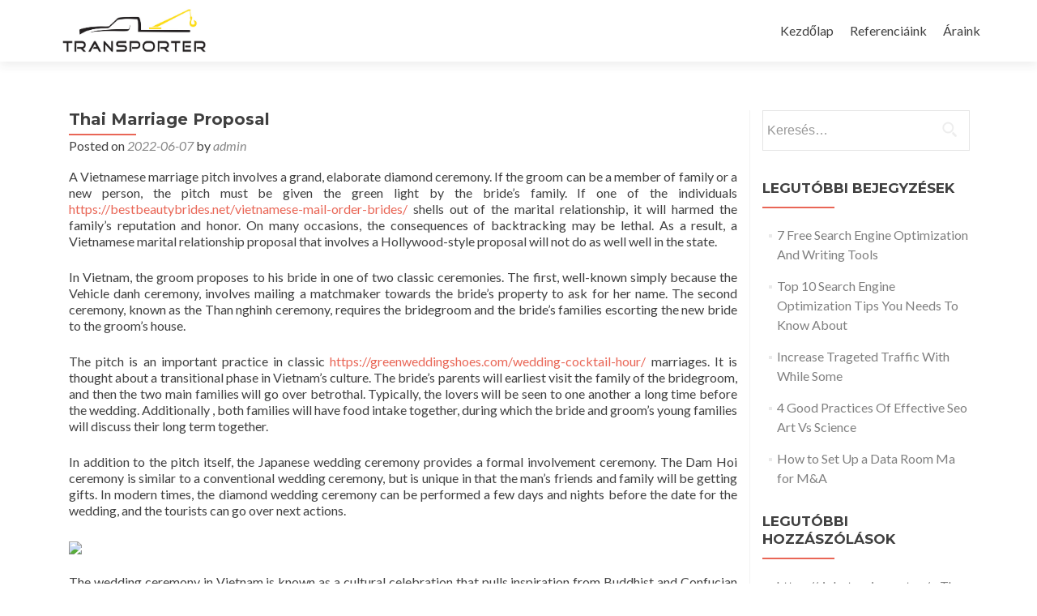

--- FILE ---
content_type: text/html; charset=UTF-8
request_url: http://transporter-hungary.hu/thai-marriage-proposal/
body_size: 70325
content:
<!DOCTYPE html>

<html lang="hu">

<head>
<meta charset="UTF-8">
<meta name="viewport" content="width=device-width, initial-scale=1">
<meta name="keywords" content="G�psz�ll�t�s,Haj�sz�ll�t�s,Traktorsz�ll�t�s,Aut�sz�ll�t�s,Aut�ment�s,Fuvaroz�s,Speci�lis sz�ll�t�s,T�lm�retes sz�ll�t�s,Nyitott plat�s sz�ll�t�s,Alacsony padl�s tr�ler,Sz�ll�t�s,Teheraut�sz�ll�t�s,Tr�ler,Ut�nfut�,Nyerges,Kisnyerges">
<meta name="descritpion" content="Transporter Hungary - G�psz�ll�t�s, haj�sz�ll�t�s, aut�ment�s belf�ld�n �s k�lf�ld�n">
<title>Thai Marriage Proposal | TRANSPORTER</title>
<link rel="profile" href="http://gmpg.org/xfn/11">
<link rel="pingback" href="http://transporter-hungary.hu/xmlrpc.php">

<!--[if lt IE 9]>
<script src="http://transporter-hungary.hu/wp-content/themes/zerif_lite/js/html5.js"></script>
<link rel="stylesheet" href="http://transporter-hungary.hu/wp-content/themes/zerif_lite/css/ie.css" type="text/css">
<![endif]-->

<meta name='robots' content='max-image-preview:large' />
<link rel='dns-prefetch' href='//fonts.googleapis.com' />
<link rel="alternate" type="application/rss+xml" title="TRANSPORTER &raquo; hírcsatorna" href="http://transporter-hungary.hu/feed/" />
<link rel="alternate" type="application/rss+xml" title="TRANSPORTER &raquo; hozzászólás hírcsatorna" href="http://transporter-hungary.hu/comments/feed/" />
<link rel="alternate" type="application/rss+xml" title="TRANSPORTER &raquo; Thai Marriage Proposal hozzászólás hírcsatorna" href="http://transporter-hungary.hu/thai-marriage-proposal/feed/" />
<script type="text/javascript">
window._wpemojiSettings = {"baseUrl":"https:\/\/s.w.org\/images\/core\/emoji\/14.0.0\/72x72\/","ext":".png","svgUrl":"https:\/\/s.w.org\/images\/core\/emoji\/14.0.0\/svg\/","svgExt":".svg","source":{"concatemoji":"http:\/\/transporter-hungary.hu\/wp-includes\/js\/wp-emoji-release.min.js?ver=6.1.9"}};
/*! This file is auto-generated */
!function(e,a,t){var n,r,o,i=a.createElement("canvas"),p=i.getContext&&i.getContext("2d");function s(e,t){var a=String.fromCharCode,e=(p.clearRect(0,0,i.width,i.height),p.fillText(a.apply(this,e),0,0),i.toDataURL());return p.clearRect(0,0,i.width,i.height),p.fillText(a.apply(this,t),0,0),e===i.toDataURL()}function c(e){var t=a.createElement("script");t.src=e,t.defer=t.type="text/javascript",a.getElementsByTagName("head")[0].appendChild(t)}for(o=Array("flag","emoji"),t.supports={everything:!0,everythingExceptFlag:!0},r=0;r<o.length;r++)t.supports[o[r]]=function(e){if(p&&p.fillText)switch(p.textBaseline="top",p.font="600 32px Arial",e){case"flag":return s([127987,65039,8205,9895,65039],[127987,65039,8203,9895,65039])?!1:!s([55356,56826,55356,56819],[55356,56826,8203,55356,56819])&&!s([55356,57332,56128,56423,56128,56418,56128,56421,56128,56430,56128,56423,56128,56447],[55356,57332,8203,56128,56423,8203,56128,56418,8203,56128,56421,8203,56128,56430,8203,56128,56423,8203,56128,56447]);case"emoji":return!s([129777,127995,8205,129778,127999],[129777,127995,8203,129778,127999])}return!1}(o[r]),t.supports.everything=t.supports.everything&&t.supports[o[r]],"flag"!==o[r]&&(t.supports.everythingExceptFlag=t.supports.everythingExceptFlag&&t.supports[o[r]]);t.supports.everythingExceptFlag=t.supports.everythingExceptFlag&&!t.supports.flag,t.DOMReady=!1,t.readyCallback=function(){t.DOMReady=!0},t.supports.everything||(n=function(){t.readyCallback()},a.addEventListener?(a.addEventListener("DOMContentLoaded",n,!1),e.addEventListener("load",n,!1)):(e.attachEvent("onload",n),a.attachEvent("onreadystatechange",function(){"complete"===a.readyState&&t.readyCallback()})),(e=t.source||{}).concatemoji?c(e.concatemoji):e.wpemoji&&e.twemoji&&(c(e.twemoji),c(e.wpemoji)))}(window,document,window._wpemojiSettings);
</script>
<style type="text/css">
img.wp-smiley,
img.emoji {
	display: inline !important;
	border: none !important;
	box-shadow: none !important;
	height: 1em !important;
	width: 1em !important;
	margin: 0 0.07em !important;
	vertical-align: -0.1em !important;
	background: none !important;
	padding: 0 !important;
}
</style>
	<link rel='stylesheet' id='wp-block-library-css' href='http://transporter-hungary.hu/wp-includes/css/dist/block-library/style.min.css?ver=6.1.9' type='text/css' media='all' />
<link rel='stylesheet' id='classic-theme-styles-css' href='http://transporter-hungary.hu/wp-includes/css/classic-themes.min.css?ver=1' type='text/css' media='all' />
<style id='global-styles-inline-css' type='text/css'>
body{--wp--preset--color--black: #000000;--wp--preset--color--cyan-bluish-gray: #abb8c3;--wp--preset--color--white: #ffffff;--wp--preset--color--pale-pink: #f78da7;--wp--preset--color--vivid-red: #cf2e2e;--wp--preset--color--luminous-vivid-orange: #ff6900;--wp--preset--color--luminous-vivid-amber: #fcb900;--wp--preset--color--light-green-cyan: #7bdcb5;--wp--preset--color--vivid-green-cyan: #00d084;--wp--preset--color--pale-cyan-blue: #8ed1fc;--wp--preset--color--vivid-cyan-blue: #0693e3;--wp--preset--color--vivid-purple: #9b51e0;--wp--preset--gradient--vivid-cyan-blue-to-vivid-purple: linear-gradient(135deg,rgba(6,147,227,1) 0%,rgb(155,81,224) 100%);--wp--preset--gradient--light-green-cyan-to-vivid-green-cyan: linear-gradient(135deg,rgb(122,220,180) 0%,rgb(0,208,130) 100%);--wp--preset--gradient--luminous-vivid-amber-to-luminous-vivid-orange: linear-gradient(135deg,rgba(252,185,0,1) 0%,rgba(255,105,0,1) 100%);--wp--preset--gradient--luminous-vivid-orange-to-vivid-red: linear-gradient(135deg,rgba(255,105,0,1) 0%,rgb(207,46,46) 100%);--wp--preset--gradient--very-light-gray-to-cyan-bluish-gray: linear-gradient(135deg,rgb(238,238,238) 0%,rgb(169,184,195) 100%);--wp--preset--gradient--cool-to-warm-spectrum: linear-gradient(135deg,rgb(74,234,220) 0%,rgb(151,120,209) 20%,rgb(207,42,186) 40%,rgb(238,44,130) 60%,rgb(251,105,98) 80%,rgb(254,248,76) 100%);--wp--preset--gradient--blush-light-purple: linear-gradient(135deg,rgb(255,206,236) 0%,rgb(152,150,240) 100%);--wp--preset--gradient--blush-bordeaux: linear-gradient(135deg,rgb(254,205,165) 0%,rgb(254,45,45) 50%,rgb(107,0,62) 100%);--wp--preset--gradient--luminous-dusk: linear-gradient(135deg,rgb(255,203,112) 0%,rgb(199,81,192) 50%,rgb(65,88,208) 100%);--wp--preset--gradient--pale-ocean: linear-gradient(135deg,rgb(255,245,203) 0%,rgb(182,227,212) 50%,rgb(51,167,181) 100%);--wp--preset--gradient--electric-grass: linear-gradient(135deg,rgb(202,248,128) 0%,rgb(113,206,126) 100%);--wp--preset--gradient--midnight: linear-gradient(135deg,rgb(2,3,129) 0%,rgb(40,116,252) 100%);--wp--preset--duotone--dark-grayscale: url('#wp-duotone-dark-grayscale');--wp--preset--duotone--grayscale: url('#wp-duotone-grayscale');--wp--preset--duotone--purple-yellow: url('#wp-duotone-purple-yellow');--wp--preset--duotone--blue-red: url('#wp-duotone-blue-red');--wp--preset--duotone--midnight: url('#wp-duotone-midnight');--wp--preset--duotone--magenta-yellow: url('#wp-duotone-magenta-yellow');--wp--preset--duotone--purple-green: url('#wp-duotone-purple-green');--wp--preset--duotone--blue-orange: url('#wp-duotone-blue-orange');--wp--preset--font-size--small: 13px;--wp--preset--font-size--medium: 20px;--wp--preset--font-size--large: 36px;--wp--preset--font-size--x-large: 42px;--wp--preset--spacing--20: 0.44rem;--wp--preset--spacing--30: 0.67rem;--wp--preset--spacing--40: 1rem;--wp--preset--spacing--50: 1.5rem;--wp--preset--spacing--60: 2.25rem;--wp--preset--spacing--70: 3.38rem;--wp--preset--spacing--80: 5.06rem;}:where(.is-layout-flex){gap: 0.5em;}body .is-layout-flow > .alignleft{float: left;margin-inline-start: 0;margin-inline-end: 2em;}body .is-layout-flow > .alignright{float: right;margin-inline-start: 2em;margin-inline-end: 0;}body .is-layout-flow > .aligncenter{margin-left: auto !important;margin-right: auto !important;}body .is-layout-constrained > .alignleft{float: left;margin-inline-start: 0;margin-inline-end: 2em;}body .is-layout-constrained > .alignright{float: right;margin-inline-start: 2em;margin-inline-end: 0;}body .is-layout-constrained > .aligncenter{margin-left: auto !important;margin-right: auto !important;}body .is-layout-constrained > :where(:not(.alignleft):not(.alignright):not(.alignfull)){max-width: var(--wp--style--global--content-size);margin-left: auto !important;margin-right: auto !important;}body .is-layout-constrained > .alignwide{max-width: var(--wp--style--global--wide-size);}body .is-layout-flex{display: flex;}body .is-layout-flex{flex-wrap: wrap;align-items: center;}body .is-layout-flex > *{margin: 0;}:where(.wp-block-columns.is-layout-flex){gap: 2em;}.has-black-color{color: var(--wp--preset--color--black) !important;}.has-cyan-bluish-gray-color{color: var(--wp--preset--color--cyan-bluish-gray) !important;}.has-white-color{color: var(--wp--preset--color--white) !important;}.has-pale-pink-color{color: var(--wp--preset--color--pale-pink) !important;}.has-vivid-red-color{color: var(--wp--preset--color--vivid-red) !important;}.has-luminous-vivid-orange-color{color: var(--wp--preset--color--luminous-vivid-orange) !important;}.has-luminous-vivid-amber-color{color: var(--wp--preset--color--luminous-vivid-amber) !important;}.has-light-green-cyan-color{color: var(--wp--preset--color--light-green-cyan) !important;}.has-vivid-green-cyan-color{color: var(--wp--preset--color--vivid-green-cyan) !important;}.has-pale-cyan-blue-color{color: var(--wp--preset--color--pale-cyan-blue) !important;}.has-vivid-cyan-blue-color{color: var(--wp--preset--color--vivid-cyan-blue) !important;}.has-vivid-purple-color{color: var(--wp--preset--color--vivid-purple) !important;}.has-black-background-color{background-color: var(--wp--preset--color--black) !important;}.has-cyan-bluish-gray-background-color{background-color: var(--wp--preset--color--cyan-bluish-gray) !important;}.has-white-background-color{background-color: var(--wp--preset--color--white) !important;}.has-pale-pink-background-color{background-color: var(--wp--preset--color--pale-pink) !important;}.has-vivid-red-background-color{background-color: var(--wp--preset--color--vivid-red) !important;}.has-luminous-vivid-orange-background-color{background-color: var(--wp--preset--color--luminous-vivid-orange) !important;}.has-luminous-vivid-amber-background-color{background-color: var(--wp--preset--color--luminous-vivid-amber) !important;}.has-light-green-cyan-background-color{background-color: var(--wp--preset--color--light-green-cyan) !important;}.has-vivid-green-cyan-background-color{background-color: var(--wp--preset--color--vivid-green-cyan) !important;}.has-pale-cyan-blue-background-color{background-color: var(--wp--preset--color--pale-cyan-blue) !important;}.has-vivid-cyan-blue-background-color{background-color: var(--wp--preset--color--vivid-cyan-blue) !important;}.has-vivid-purple-background-color{background-color: var(--wp--preset--color--vivid-purple) !important;}.has-black-border-color{border-color: var(--wp--preset--color--black) !important;}.has-cyan-bluish-gray-border-color{border-color: var(--wp--preset--color--cyan-bluish-gray) !important;}.has-white-border-color{border-color: var(--wp--preset--color--white) !important;}.has-pale-pink-border-color{border-color: var(--wp--preset--color--pale-pink) !important;}.has-vivid-red-border-color{border-color: var(--wp--preset--color--vivid-red) !important;}.has-luminous-vivid-orange-border-color{border-color: var(--wp--preset--color--luminous-vivid-orange) !important;}.has-luminous-vivid-amber-border-color{border-color: var(--wp--preset--color--luminous-vivid-amber) !important;}.has-light-green-cyan-border-color{border-color: var(--wp--preset--color--light-green-cyan) !important;}.has-vivid-green-cyan-border-color{border-color: var(--wp--preset--color--vivid-green-cyan) !important;}.has-pale-cyan-blue-border-color{border-color: var(--wp--preset--color--pale-cyan-blue) !important;}.has-vivid-cyan-blue-border-color{border-color: var(--wp--preset--color--vivid-cyan-blue) !important;}.has-vivid-purple-border-color{border-color: var(--wp--preset--color--vivid-purple) !important;}.has-vivid-cyan-blue-to-vivid-purple-gradient-background{background: var(--wp--preset--gradient--vivid-cyan-blue-to-vivid-purple) !important;}.has-light-green-cyan-to-vivid-green-cyan-gradient-background{background: var(--wp--preset--gradient--light-green-cyan-to-vivid-green-cyan) !important;}.has-luminous-vivid-amber-to-luminous-vivid-orange-gradient-background{background: var(--wp--preset--gradient--luminous-vivid-amber-to-luminous-vivid-orange) !important;}.has-luminous-vivid-orange-to-vivid-red-gradient-background{background: var(--wp--preset--gradient--luminous-vivid-orange-to-vivid-red) !important;}.has-very-light-gray-to-cyan-bluish-gray-gradient-background{background: var(--wp--preset--gradient--very-light-gray-to-cyan-bluish-gray) !important;}.has-cool-to-warm-spectrum-gradient-background{background: var(--wp--preset--gradient--cool-to-warm-spectrum) !important;}.has-blush-light-purple-gradient-background{background: var(--wp--preset--gradient--blush-light-purple) !important;}.has-blush-bordeaux-gradient-background{background: var(--wp--preset--gradient--blush-bordeaux) !important;}.has-luminous-dusk-gradient-background{background: var(--wp--preset--gradient--luminous-dusk) !important;}.has-pale-ocean-gradient-background{background: var(--wp--preset--gradient--pale-ocean) !important;}.has-electric-grass-gradient-background{background: var(--wp--preset--gradient--electric-grass) !important;}.has-midnight-gradient-background{background: var(--wp--preset--gradient--midnight) !important;}.has-small-font-size{font-size: var(--wp--preset--font-size--small) !important;}.has-medium-font-size{font-size: var(--wp--preset--font-size--medium) !important;}.has-large-font-size{font-size: var(--wp--preset--font-size--large) !important;}.has-x-large-font-size{font-size: var(--wp--preset--font-size--x-large) !important;}
.wp-block-navigation a:where(:not(.wp-element-button)){color: inherit;}
:where(.wp-block-columns.is-layout-flex){gap: 2em;}
.wp-block-pullquote{font-size: 1.5em;line-height: 1.6;}
</style>
<link rel='stylesheet' id='zerif_font-css' href='//fonts.googleapis.com/css?family=Lato%3A300%2C400%2C700%2C400italic%7CMontserrat%3A700%7CHomemade+Apple&#038;subset=latin%2Clatin-ext' type='text/css' media='all' />
<link rel='stylesheet' id='zerif_font_all-css' href='//fonts.googleapis.com/css?family=Open+Sans%3A400%2C300%2C300italic%2C400italic%2C600italic%2C600%2C700%2C700italic%2C800%2C800italic&#038;ver=6.1.9' type='text/css' media='all' />
<link rel='stylesheet' id='zerif_bootstrap_style-css' href='http://transporter-hungary.hu/wp-content/themes/zerif_lite/css/bootstrap.css?ver=6.1.9' type='text/css' media='all' />
<link rel='stylesheet' id='zerif_fontawesome-css' href='http://transporter-hungary.hu/wp-content/themes/zerif_lite/css/font-awesome.min.css?ver=v1' type='text/css' media='all' />
<link rel='stylesheet' id='zerif_pixeden_style-css' href='http://transporter-hungary.hu/wp-content/themes/zerif_lite/css/pixeden-icons.css?ver=v1' type='text/css' media='all' />
<link rel='stylesheet' id='zerif_style-css' href='http://transporter-hungary.hu/wp-content/themes/zerif_lite/style.css?ver=v1' type='text/css' media='all' />
<link rel='stylesheet' id='zerif_responsive_style-css' href='http://transporter-hungary.hu/wp-content/themes/zerif_lite/css/responsive.css?ver=v1' type='text/css' media='all' />
<script type='text/javascript' src='http://transporter-hungary.hu/wp-includes/js/jquery/jquery.min.js?ver=3.6.1' id='jquery-core-js'></script>
<script type='text/javascript' src='http://transporter-hungary.hu/wp-includes/js/jquery/jquery-migrate.min.js?ver=3.3.2' id='jquery-migrate-js'></script>
<link rel="https://api.w.org/" href="http://transporter-hungary.hu/wp-json/" /><link rel="alternate" type="application/json" href="http://transporter-hungary.hu/wp-json/wp/v2/posts/561" /><link rel="EditURI" type="application/rsd+xml" title="RSD" href="http://transporter-hungary.hu/xmlrpc.php?rsd" />
<link rel="wlwmanifest" type="application/wlwmanifest+xml" href="http://transporter-hungary.hu/wp-includes/wlwmanifest.xml" />
<link rel="canonical" href="http://transporter-hungary.hu/thai-marriage-proposal/" />
<link rel='shortlink' href='http://transporter-hungary.hu/?p=561' />
<link rel="alternate" type="application/json+oembed" href="http://transporter-hungary.hu/wp-json/oembed/1.0/embed?url=http%3A%2F%2Ftransporter-hungary.hu%2Fthai-marriage-proposal%2F" />
<link rel="alternate" type="text/xml+oembed" href="http://transporter-hungary.hu/wp-json/oembed/1.0/embed?url=http%3A%2F%2Ftransporter-hungary.hu%2Fthai-marriage-proposal%2F&#038;format=xml" />
<!-- Global site tag (gtag.js) - Google Analytics -->
<script async src="https://www.googletagmanager.com/gtag/js?id=UA-109961509-1"></script>
<script>
  window.dataLayer = window.dataLayer || [];
  function gtag(){dataLayer.push(arguments);}
  gtag('js', new Date());

  gtag('config', 'UA-109961509-1');
</script>

<!-- Google Tag Manager -->
<script>(function(w,d,s,l,i){w[l]=w[l]||[];w[l].push({'gtm.start':
new Date().getTime(),event:'gtm.js'});var f=d.getElementsByTagName(s)[0],
j=d.createElement(s),dl=l!='dataLayer'?'&l='+l:'';j.async=true;j.src=
'https://www.googletagmanager.com/gtm.js?id='+i+dl;f.parentNode.insertBefore(j,f);
})(window,document,'script','dataLayer','GTM-WRXDG3P');</script>
<!-- End Google Tag Manager -->

<!-- Facebook Pixel Code -->
<script>
!function(f,b,e,v,n,t,s)
{if(f.fbq)return;n=f.fbq=function(){n.callMethod?
n.callMethod.apply(n,arguments):n.queue.push(arguments)};
if(!f._fbq)f._fbq=n;n.push=n;n.loaded=!0;n.version='2.0';
n.queue=[];t=b.createElement(e);t.async=!0;
t.src=v;s=b.getElementsByTagName(e)[0];
s.parentNode.insertBefore(t,s)}(window,document,'script',
'https://connect.facebook.net/en_US/fbevents.js');
 fbq('init', '151731502306993'); 
fbq('track', 'PageView');
</script>
<noscript>
 <img height="1" width="1" 
src="https://www.facebook.com/tr?id=151731502306993&ev=PageView
&noscript=1"/>
</noscript>
<!-- End Facebook Pixel Code --><style type="text/css">.recentcomments a{display:inline !important;padding:0 !important;margin:0 !important;}</style><style type="text/css" id="custom-background-css">
body.custom-background { background-image: url("http://transporter-hungary.hu/wp-content/uploads/2018/01/cover_web_2.jpg"); background-position: center top; background-size: auto; background-repeat: repeat-y; background-attachment: fixed; }
</style>
	<link rel="icon" href="http://transporter-hungary.hu/wp-content/uploads/2016/04/cropped-logo_fb-32x32.jpg" sizes="32x32" />
<link rel="icon" href="http://transporter-hungary.hu/wp-content/uploads/2016/04/cropped-logo_fb-192x192.jpg" sizes="192x192" />
<link rel="apple-touch-icon" href="http://transporter-hungary.hu/wp-content/uploads/2016/04/cropped-logo_fb-180x180.jpg" />
<meta name="msapplication-TileImage" content="http://transporter-hungary.hu/wp-content/uploads/2016/04/cropped-logo_fb-270x270.jpg" />
<script>
  (function(i,s,o,g,r,a,m){i['GoogleAnalyticsObject']=r;i[r]=i[r]||function(){
  (i[r].q=i[r].q||[]).push(arguments)},i[r].l=1*new Date();a=s.createElement(o),
  m=s.getElementsByTagName(o)[0];a.async=1;a.src=g;m.parentNode.insertBefore(a,m)
  })(window,document,'script','https://www.google-analytics.com/analytics.js','ga');

  ga('create', 'UA-63734730-4', 'auto');
  ga('send', 'pageview');

</script>
</head>


	<body class="post-template-default single single-post postid-561 single-format-standard group-blog" >


<header id="home" class="header">

	<div id="main-nav" class="navbar navbar-inverse bs-docs-nav" role="banner">

		<div class="container">

			<div class="navbar-header responsive-logo">

				<button class="navbar-toggle collapsed" type="button" data-toggle="collapse" data-target=".bs-navbar-collapse">

				<span class="sr-only">Toggle navigation</span>

				<span class="icon-bar"></span>

				<span class="icon-bar"></span>

				<span class="icon-bar"></span>

				</button>

				<a href="http://transporter-hungary.hu/" class="navbar-brand"><img src="http://transporter-hungary.hu/wp-content/uploads/2016/04/logo_web-2.jpg" alt="TRANSPORTER"></a>
			</div>

			<nav class="navbar-collapse bs-navbar-collapse collapse" role="navigation"   id="site-navigation">
				<a class="screen-reader-text skip-link" href="#content">Skip to content</a>
				<ul id="menu-menu" class="nav navbar-nav navbar-right responsive-nav main-nav-list"><li id="menu-item-32" class="menu-item menu-item-type-custom menu-item-object-custom menu-item-home menu-item-32"><a href="http://transporter-hungary.hu">Kezdőlap</a></li>
<li id="menu-item-33" class="menu-item menu-item-type-post_type menu-item-object-page menu-item-33"><a href="http://transporter-hungary.hu/kepek/">Referenciáink</a></li>
<li id="menu-item-47" class="menu-item menu-item-type-post_type menu-item-object-page menu-item-47"><a href="http://transporter-hungary.hu/arak/">Áraink</a></li>
</ul>			</nav>

		</div>

	</div>
	<!-- / END TOP BAR -->
<div class="clear"></div>

</header> <!-- / END HOME SECTION  -->

<div id="content" class="site-content">

	<div class="container">
		<div class="content-left-wrap col-md-9">
			<div id="primary" class="content-area">
				<main id="main" class="site-main" role="main">
				<article id="post-561" class="post-561 post type-post status-publish format-standard hentry category-egyeb">	<header class="entry-header">		<h1 class="entry-title">Thai Marriage Proposal</h1>		<div class="entry-meta">			<span class="posted-on">Posted on <a href="http://transporter-hungary.hu/thai-marriage-proposal/" rel="bookmark"><time class="entry-date published" datetime="2022-06-07T21:34:57+00:00">2022-06-07</time><time class="updated" datetime="2022-11-14T21:34:58+00:00">2022-11-14</time></a></span><span class="byline"> by <span class="author vcard"><a class="url fn n" href="http://transporter-hungary.hu/author/admin/">admin</a></span></span>		</div><!-- .entry-meta -->	</header><!-- .entry-header -->	<div class="entry-content">		<p> A Vietnamese marriage pitch involves a    grand, elaborate diamond ceremony. If the groom can be    a member of family or a new person, the pitch must be given the green light by the bride&#8217;s family. If one of the individuals  <a href="https://bestbeautybrides.net/vietnamese-mail-order-brides/">https://bestbeautybrides.net/vietnamese-mail-order-brides/</a>  shells out of the marital relationship, it will harmed the family&#8217;s reputation and honor. On many occasions, the consequences of backtracking may be    lethal. As a result, a Vietnamese marital relationship proposal that involves a Hollywood-style proposal will not do as well well in the state. </p>
<p> In Vietnam, the groom proposes to his bride in one of two    classic ceremonies. The first, well-known    simply because the Vehicle danh ceremony, involves mailing a matchmaker    towards the bride&#8217;s property to ask for her name. The second ceremony, known as the Than nghinh ceremony, requires the bridegroom and    the bride&#8217;s families escorting the new bride to the groom&#8217;s house. </p>
<p> The pitch is an important practice in classic  <a href="https://greenweddingshoes.com/wedding-cocktail-hour/">https://greenweddingshoes.com/wedding-cocktail-hour/</a>  marriages. It is thought about a transitional phase in Vietnam&#8217;s culture. The bride&#8217;s parents will earliest visit the family of the bridegroom, and then the two main families    will go over betrothal. Typically, the lovers will be seen to one another a long time before the    wedding. Additionally , both families will have food intake together, during which the    bride and groom&#8217;s young families will discuss their long term together. </p>
<p> In addition to the pitch itself, the    Japanese wedding ceremony provides a formal involvement ceremony. The Dam Hoi ceremony    is similar to a conventional wedding ceremony,    but is unique in that the man&#8217;s friends and family will be getting gifts. In modern times, the diamond    wedding ceremony can be performed a few days and nights before the date for the wedding, and the tourists can go over next actions. </p>
<p> <img decoding="async" src="https://upload.wikimedia.org/wikipedia/commons/thumb/b/bb/Closing_ceremony_of_the_3rd_Islamic_Iranian_fashion_%26_clothing_festival_of_Gilan%2C_Khatam-al_Anbiya_Art_Cultural_Complex_of_Rasht_-_15_March_2018_%2813961224000824636567450283797382_65034%29.jpg/220px-thumbnail.jpg" width="640"></img> </p>
<p> The wedding ceremony in Vietnam is known as a cultural celebration that pulls inspiration    from Buddhist and Confucian beliefs. The wedding ceremony is a special event of equally families, as well as the bride    and groom&#8217;s families talk about equal functions in this. Several traditional    rites are still performed    today, and they are completely unique to Vietnamese culture. </p>
<p> In the traditional wedding ceremony, the bride dons the traditional Ao Dai (bride&#8217;s dress) as well as the groom dons a match. The wedding formal procedure is presented at the bride&#8217;s house.    Tea, drinking water, and sweets are prepared    for the guests. In the bride&#8217;s room, the fiancee and his family will be presented    before the bride&#8217;s family.    The bride&#8217;s parents definitely will express all their opinions, and the ceremony is then complete. </p>
<p> After the marriage, the couple will exchange their promises. The marriage is a formal affair and    it consists of a number of practices and persuits. However ,    modern style dictates fresh arrangements. As such, Vietnamese wedding ceremonies are similar to American weddings, but they are different people. For    instance, the bride&#8217;s father and mother may give the groom authorization to see her parents. The wedding day is normally set by a fortune teller or Buddhist monk. In addition , a Vietnamese wedding calls for asking permission    to receive the star of the wedding from her house, and then escorting her to the bride&#8217;s home. </p>
	</div><!-- .entry-content -->	<footer class="entry-footer">		This entry was posted in <a href="http://transporter-hungary.hu/kategoria/egyeb/" rel="category tag">Egyéb</a>. Bookmark the <a href="http://transporter-hungary.hu/thai-marriage-proposal/" rel="bookmark">permalink</a>.			</footer><!-- .entry-footer --></article><!-- #post-## -->
	<nav class="navigation post-navigation" role="navigation">

		<h2 class="screen-reader-text">Post navigation</h2>

		<div class="nav-links">

			<div class="nav-previous"><a href="http://transporter-hungary.hu/on-the-net-relationship-sites/" rel="prev"><span class="meta-nav">&larr;</span> On the net Relationship Sites</a></div><div class="nav-next"><a href="http://transporter-hungary.hu/the-best-places-to-visit-in-an-ethiopian-travel-around-guide/" rel="next">The Best Places to Visit in an Ethiopian Travel around Guide <span class="meta-nav">&rarr;</span></a></div>
		</div><!-- .nav-links -->

	</nav><!-- .navigation -->

	
<div id="comments" class="comments-area">
	
		<h2 class="comments-title">
			5 thoughts on &ldquo;<span>Thai Marriage Proposal</span>&rdquo;
		</h2>
		
		<ul class="comment-list">
					<li id="comment-5188" class="comment even thread-even depth-1">
			<article id="div-comment-5188" class="comment-body">
				<footer class="comment-meta">
					<div class="comment-author vcard">
						<img alt='' src='http://1.gravatar.com/avatar/1558f7f7573ead120c94186660f47f00?s=32&#038;d=mm&#038;r=g' srcset='http://1.gravatar.com/avatar/1558f7f7573ead120c94186660f47f00?s=64&#038;d=mm&#038;r=g 2x' class='avatar avatar-32 photo' height='32' width='32' loading='lazy' decoding='async'/>						<b class="fn"><a href='https://www.behavioralhealthjobs.com/companies/anavar-for-weight-loss/' rel='external nofollow ugc' class='url'>Steroids uk</a></b> <span class="says">szerint:</span>					</div><!-- .comment-author -->

					<div class="comment-metadata">
						<a href="http://transporter-hungary.hu/thai-marriage-proposal/#comment-5188"><time datetime="2025-04-08T08:08:32+00:00">2025-04-08 - 08:08</time></a>					</div><!-- .comment-metadata -->

									</footer><!-- .comment-meta -->

				<div class="comment-content">
					<p>Winstrol poses a higher liver toxicity and aspect impact<br />
threat than Anavar, so we will keep this stack quick.<br />
Doses are round half that of what we’d normally use for<br />
each compound because they&#8217;re each oral steroids. We might<br />
compare Anavar with an extended listing of AAS and different PEDs if<br />
you’re attempting to choose one of the best compound in your next cycle.<br />
Right Here, I want to focus on lining it up against two other popular cutting steroids, plus a famous fats<br />
burner. Testosterone must be included in a complicated Anavar<br />
(Oxandrolone) cycle, even if at only a maintenance dosage of 100mg weekly together with your chosen ester, with propionate<br />
or enanthate being widespread decisions.<br />
A normal stack includes using a testosterone ester and Winstrol for the last few<br />
weeks of a cycle. What you need to bear in mind is<br />
that Anavar is actually a cutting steroid and although it might possibly assist you to acquire muscle, the extent of positive aspects is not as much as other steroids.<br />
For occasion, a 12-week cycle of Testosterone or Sustanon 250 is much simpler<br />
at gaining muscle mass as compared to an Anavar cycle of the identical length.<br />
Each Anavar and Dianabol are potent anabolic steroids, and combining them can improve the danger of unwanted<br />
effects and put a big strain on the body. While some bodybuilders<br />
and athletes may think about stacking Anavar and Dianabol together to harness the potential advantages of each<br />
steroids, it isn&#8217;t a typical follow and usually not beneficial.</p>
<p>The decline in testosterone ranges is a pure a part of growing older,<br />
but when it drops under a sure level, the signs turn out to be extra pronounced and can result in extra critical health issues.<br />
As males age, sustaining optimal testosterone levels turns into a problem.<br />
The impression of low testosterone extends past just fatigue and temper changes—it affects total vitality.<br />
In the quest for options, Anavar (Oxandrolone) emerges as a possible<br />
ally. This article explores Anavar’s function in treating low testosterone, offering insights to help you make knowledgeable decisions about<br />
your health. These are terms that describe the state of protein affairs in muscle.</p>
<p>Including substantial weight to your lifts throughout your<br />
first Tren cycle will put massive pressure on joints, tendons,<br />
and muscle tissue before they’ve had time to adapt to the model<br />
new weight. This is a favorite steroid amongst powerlifters, and it<br />
tells you numerous about what you&#8217;ll be able to expect regarding elevated energy.<br />
And these positive aspects come on very fast because Trenbolone Acetate is<br />
a quick-acting steroid. It comes with a variety of<br />
extra potential unwanted aspect effects that not<br />
many other steroids will cause, at least to not the extent that these adverse results can current themselves with Tren. This<br />
stable slicing, recomp, or contest prep stack will<br />
keep wonderful strength ranges while you food regimen. Regardless Of Tren being a dry compound, the opposite<br />
two will end in water retention, so think about including some cardio to your workouts to scale back any spike in blood stress.<br />
Masteron is likely one of the best compounds to stack Tren with, a potent recomposition combination.<br />
This is as a result of Winstrol is a harsher compound and may result in virilization in women. While Anavar is<br />
appropriate for ladies in low and reasonable dosages, combining it with testosterone may improve the possibilities<br />
of virilization, making it unsuitable for<br />
women. This article takes you through the benefits, unwanted effects and dosage of these<br />
stacks. Equally, utilizing Anavar all year spherical on a decrease dose<br />
compared to administering the next dose in the brief term,<br />
the individual is less more probably to notice outcomes.<br />
Nevertheless, a better dose in a brief six-week cycle<br />
shall be extra evident. We have found that valerian root dietary supplements may be<br />
efficient for gentle insomnia, decreasing the time taken to go to<br />
sleep and the standard of sleep (36, 37). In one research, members reached sleep 36% sooner after a single dose of valerian (38).</p>
<p>With proper dosing and monitoring, this mixture<br />
can provide important benefits when it comes to muscle development, energy, and overall athletic efficiency.<br />
Different benefits of Anavar embrace enhancing stamina and energy as<br />
a result of it boosts red blood cells. The joint<br />
advantages of Anavar make it stand out above different chopping steroids and is one of my favorite issues about Anavar.</p>
<p>Despite its popularity as a extremely effective steroid, it’s nonetheless a relatively delicate oral in contrast with different compounds.</p>
<p>From my analysis, they offer a range of secure,<br />
authorized, and efficient steroids and bodybuilding supplements.<br />
Plus, they&#8217;ve a team of consultants on hand to answer any questions you might have.<br />
They additionally offer free worldwide delivery (including the United States, UK, France, India, Germany,<br />
Europe &amp; Australia), and each third merchandise is free.</p>
<p>As you may know, ATP (adenosine triphosphate) is the energy source<br />
for your muscle tissue. Anvarol increases your ATP levels, supplying you with extra<br />
energy and making your workouts more practical. One thing<br />
you must know concerning the unwanted side effects<br />
of Anavar steroids is that they are extra frequent in girls<br />
than men.<br />
Nevertheless, unlike different oral steroids, Anavar isn&#8217;t significantly hepatotoxic.<br />
This is because the kidneys, and not the liver, are primarily answerable for metabolizing Anavar.<br />
However, we find this to be a smaller share compared to<br />
other C17-aa steroids. In our experience, girls can typically experience superior ends in muscle mass compared to men on Anavar, even with a modest<br />
dose of 5–10 mg per day. Research means that Anavar’s anabolic effects outweigh its<br />
fat-burning properties, with individuals in the identical examine<br />
gaining 7 pounds of muscle. This correlates with our findings,<br />
as most customers are heavier post-Anavar cycle, despite<br />
shedding notable amounts of subcutaneous fats.<br />
Extended use at greater doses can take Clenbuterol’s safety to all new levels,<br />
and this is where the risks will amplify considerably.<br />
Heart palpitations, chest ache, and fast respiration can result in concern of a heart<br />
attack. In essentially the most severe circumstances, an precise coronary heart attack<br />
just isn&#8217;t unprecedented after utilizing Clenbuterol.<br />
Additionally, breastfeeding and pregnant women ought to keep away from any use<br />
of Clenbuterol. The potential impacts that Clen may have<br />
on a creating child usually are not understood, and this alone makes the danger of utilizing<br />
this very powerful stimulant far too high for females who&#8217;re pregnant or nursing.<br />
Sadly, if unwanted facet effects referring to menstruation and fertility do develop, they will proceed to be an issue even after<br />
you’ve stopped taking Clen. Clenbuterol has not been studied in depth for its effects and risks in humans at efficiency doses, so the exact cause of these serious problems is not properly understood.</p>
<p>This isn’t the only method; altering your food plan and also coaching type will help.<br />
When DHT’s are used, they&#8217;ll cause the prostate<br />
to enlarge or trigger issues in this area. Unfortunately, in phrases of prostate<br />
enlargement, there&#8217;s a double-edged sword. That is that<br />
DHT and estrogen are each elements when it comes to<br />
prostate enlargement and issues.</p>
<p>References: </p>
<p><a href="https://www.behavioralhealthjobs.com/companies/anavar-for-weight-loss/" rel="nofollow ugc">Steroids uk</a> </p>
				</div><!-- .comment-content -->

							</article><!-- .comment-body -->
		</li><!-- #comment-## -->
		<li id="comment-5645" class="comment odd alt thread-odd thread-alt depth-1">
			<article id="div-comment-5645" class="comment-body">
				<footer class="comment-meta">
					<div class="comment-author vcard">
						<img alt='' src='http://0.gravatar.com/avatar/0b732ea00f335c8dbea7713074bfa427?s=32&#038;d=mm&#038;r=g' srcset='http://0.gravatar.com/avatar/0b732ea00f335c8dbea7713074bfa427?s=64&#038;d=mm&#038;r=g 2x' class='avatar avatar-32 photo' height='32' width='32' loading='lazy' decoding='async'/>						<b class="fn"><a href='https://career.finixia.in/employer/anavar-compra-en-l%C3%ADnea' rel='external nofollow ugc' class='url'>anabolic steroid prescriptions</a></b> <span class="says">szerint:</span>					</div><!-- .comment-author -->

					<div class="comment-metadata">
						<a href="http://transporter-hungary.hu/thai-marriage-proposal/#comment-5645"><time datetime="2025-04-17T09:16:38+00:00">2025-04-17 - 09:16</time></a>					</div><!-- .comment-metadata -->

									</footer><!-- .comment-meta -->

				<div class="comment-content">
					<p>Pimples is amongst the most common unwanted effects<br />
of steroid use and it typically occurs on the face. That’s as a result of steroid consumption leads<br />
to elevated oil secretion from the skin. This is due to nuclei in the muscle cells rising when on steroids, which is permanent, even as<br />
quickly as steroid administration comes to a halt. When comparing steroids earlier than and after 1 cycle, the adjustments<br />
can be fairly noticeable, especially with a well-designed stack.</p>
<p>A cycle can either involve a single steroid or a mixture of two<br />
or more steroids taken together. We do see some muscle achieve, not a ton, as displayed by this<br />
particular person who did achieve 14 pounds in 6<br />
weeks.<br />
An ideal food regimen for those taking Anavar ought to encompass high-quality protein, wholesome fat, and complex carbohydrates.<br />
Anavar is thought to reinforce athletic efficiency by promoting strength, speed,<br />
and endurance. During a chopping cycle, users typically take Anavar for five to<br />
eight weeks, with dosages starting from 10mg to 50mg daily for men and a<br />
couple of.5mg to 10mg daily for ladies.<br />
Anavar can even cause adverse effects that may scale<br />
back well-being in customers, such as male sample baldness or benign prostatic hyperplasia.<br />
Abuse of Anavar also can cause testicular atrophy and endogenous testosterone suppression. If customers fail to implement an efficacious<br />
post-cycle therapy promptly after cycle cessation,<br />
they might experience long-term damage to the HPTA.<br />
When utilized in a non-medical context, Anavar is normally a hazardous drug with<br />
probably deadly outcomes. Supplementing with TUDCA can provide some<br />
protection to the liver when taking Anavar, with a<br />
dosage of 500 mg/day being efficient (3). The fact that Clenbuterol is a<br />
stimulant means you&#8217;ll find a way to count on a range of side effects that can impression each<br />
particular person to a special extent.<br />
To conclude, a 1-month Anavar bodybuilding cycle can present female bodybuilders with a extra compact window to witness progress in energy,<br />
endurance, and muscle progress. Whereas these transformations won&#8217;t be as<br />
extensive as those observed in longer cycles, it’s still possible to<br />
realize measurable optimistic outcomes. As with all Anavar cycles,<br />
accountable utilization, a consistent exercise routine, and proper nutrition are<br />
crucial to derive the maximum advantages and reduce potential dangers.<br />
The adjustments may range between individuals, but the cumulative effects are probably optimistic, enhancing<br />
both athletic performance and bodily aesthetics.<br />
Also Winstrol is a more powerful drug, so side effects are<br />
going to be much more harsh. The typical Anavar and Test E cycle lasts between 8-12 weeks, relying on particular<br />
person objectives and expertise with steroids.<br />
Throughout the cycle, customers can count on to see vital<br />
features in muscle mass and power, in addition to improved muscle<br />
definition and vascularity. Clenbuterol is a vastly popular drug for fats burning – regardless of this<br />
use, it&#8217;s illegal all over the place – and which means availability is widespread and prices are quite low.<br />
When it involves the regulation of pharmaceutical-grade Clenbuterol, you are definitely nonetheless taking<br />
a legal risk whenever you purchase it with no real medical want and a prescription from a well being care provider.<br />
Nonetheless, Clenbuterol just isn&#8217;t known to attract the identical kind<br />
of consideration as anabolic steroids do when it comes to the authorities.</p>
<p>Stacking Clen with Anavar will enhance fats loss, help you acquire lean muscle,<br />
and promote a tougher and dryer physique with increased vascularity.</p>
<p>Extra experienced customers will nearly always be stacking Clenbuterol with different more powerful substances like anabolic steroids.<br />
The Clenbuterol portion of any cycle will hardly ever change much or<br />
in any respect whether or not you&#8217;re a beginner or superior user as a<br />
end result of how we cycle Clen is very totally different from how steroids are used.<br />
What will determine your cycle as a more superior user shall be different compounds which may be included as a stack.</p>
<p>Steroid use in bodybuilding has been a subject<br />
of intense debate for many years. Some bodybuilders swear<br />
by their transformative effects, while others warn of the dangers.<br />
Actual stories from those who have used steroids present perception into their potential advantages, side effects, and long-term consequences.</p>
<p>Here, we discover the experiences of actual bodybuilders, both male<br />
and female, earlier than and after using steroids.</p>
<p>Proper dosage recommendations are very important in relation to utilizing Anavar, considering its potent<br />
nature. For feminine bodybuilders who&#8217;re new to Anavar, a starting dosage could range from 5mg<br />
to 10mg per day, extending over a length of 4 to 6 weeks.<br />
Users are inspired to remain attuned to their body’s responses throughout this period to gauge<br />
how nicely they tolerate this steroid.<br />
In weeks 16 and 17, use forty mg of Nolvadex per day, decreased to twenty mg in weeks 18 and 19.</p>
<p>Ultimately, the decision to use Anavar or seek various options depends on my personal targets, risk tolerance, and commitment to a protected<br />
and sustainable strategy to muscle constructing and fat loss.<br />
Some individuals had negative experiences due to side effects<br />
similar to liver issues, hormone imbalance, and temper swings.<br />
It’s essential to remember that Anavar is a<br />
robust steroid, and proper use is crucial for<br />
avoiding dangerous consequences. Incorporating a well-rounded workout program that focuses on compound exercises, targeting all major muscle teams, will help maximize your gains.</p>
<p>Ladies on Anavar usually experience improved muscle tone,<br />
lowered body fat, and increased power. For these larger and extra extended doses,<br />
Anavar for ladies use at this advanced stage would typically be<br />
to potentiate their results in bodybuilding among those that are extra skilled.</p>
<p>Total, Anavar is a great alternative for ladies who are<br />
trying to improve their physique and improve their energy.<br />
It may help you lose weight whereas preserving muscle mass,<br />
and it has comparatively few unwanted effects. Unfortunately, this<br />
could be tough to achieve, as many ladies are likely to retailer extra fats<br />
than men. Anavar is a well-liked steroid that helps to improve muscle hardness and definition by lowering fat storage and promoting the<br />
growth of lean muscle tissue.<br />
Nevertheless, when you use it for cutting, and full the cycle as described above, you will witness some<br />
unimaginable Anavar earlier than and after differences.<br />
With Anavar, you’re not going to achieve huge bulk—if that’s your factor you must be wanting at the more potent<br />
(and dangerous) Deca-Durabolin or Anadrol.<br />
In this article, I even have put together every little thing you should learn about this steroid.<br />
It consists of the background on this synthetic, the outcomes it supplies and any unfavorable unwanted effects that could be encountered.<br />
Some also mention the beginning of muscle definition,<br />
particularly in their shoulders, arms, and again.<br />
We perceive there are different products in the marketplace that claim to help assist wholesome testosterone levels.<br />
Nonetheless, many instances these merchandise are over-the-top with their<br />
claims and don&#8217;t provide the required dosages of<br />
the appropriate components to do the job properly. It accelerates your<br />
metabolism, increases blood move, and helps in burning your fat.<br />
But organic components used for Loopy Bulk merchandise are safe on your physique.</p>
<p>Anabolic steroids are artificial substances that mimic the effects of natural testosterone.<br />
Use a single steroid at the lowest recommended dosage and for no longer than 6-8 weeks.<br />
Comply With your cycle with some type of post-cycle remedy<br />
to rebuild your body’s natural testosterone levels.<br />
In this informative article, we delve into the realm of Winstrol and its potential to boost muscle development, enhance athletic<br />
efficiency, and promote endurance. Gain valuable<br />
insights and unlock the facility of testosterone with Winstrol.<br />
Ostarine works like anabolic steroids by activating the androgen receptor, growing<br />
bone and muscle power.</p>
<p>References: </p>
<p><a href="https://career.finixia.in/employer/anavar-compra-en-l%C3%ADnea" rel="nofollow ugc">anabolic steroid prescriptions</a> </p>
				</div><!-- .comment-content -->

							</article><!-- .comment-body -->
		</li><!-- #comment-## -->
		<li id="comment-5679" class="comment even thread-even depth-1">
			<article id="div-comment-5679" class="comment-body">
				<footer class="comment-meta">
					<div class="comment-author vcard">
						<img alt='' src='http://2.gravatar.com/avatar/eca44baf07de37edf47b6b0cc4fb8dc7?s=32&#038;d=mm&#038;r=g' srcset='http://2.gravatar.com/avatar/eca44baf07de37edf47b6b0cc4fb8dc7?s=64&#038;d=mm&#038;r=g 2x' class='avatar avatar-32 photo' height='32' width='32' loading='lazy' decoding='async'/>						<b class="fn"><a href='https://www.jobsnavigate.com/employer/anavar-prueba-de-pila' rel='external nofollow ugc' class='url'>www.jobsnavigate.com</a></b> <span class="says">szerint:</span>					</div><!-- .comment-author -->

					<div class="comment-metadata">
						<a href="http://transporter-hungary.hu/thai-marriage-proposal/#comment-5679"><time datetime="2025-04-17T19:00:40+00:00">2025-04-17 - 19:00</time></a>					</div><!-- .comment-metadata -->

									</footer><!-- .comment-meta -->

				<div class="comment-content">
					<p>70918248</p>
<p>References: </p>
<p>Legal steroids for muscle mass (<a href="https://www.jobsnavigate.com/employer/anavar-prueba-de-pila" rel="nofollow ugc">http://www.jobsnavigate.com</a>) </p>
				</div><!-- .comment-content -->

							</article><!-- .comment-body -->
		</li><!-- #comment-## -->
		<li id="comment-5811" class="comment odd alt thread-odd thread-alt depth-1">
			<article id="div-comment-5811" class="comment-body">
				<footer class="comment-meta">
					<div class="comment-author vcard">
						<img alt='' src='http://0.gravatar.com/avatar/cb4db0065c1aa8733492d81b2ca7fe70?s=32&#038;d=mm&#038;r=g' srcset='http://0.gravatar.com/avatar/cb4db0065c1aa8733492d81b2ca7fe70?s=64&#038;d=mm&#038;r=g 2x' class='avatar avatar-32 photo' height='32' width='32' loading='lazy' decoding='async'/>						<b class="fn"><a href='https://www.animenewsnetwork.com/bbs/phpBB2/profile.php?mode=viewprofile&#038;u=1066413' rel='external nofollow ugc' class='url'>Zora</a></b> <span class="says">szerint:</span>					</div><!-- .comment-author -->

					<div class="comment-metadata">
						<a href="http://transporter-hungary.hu/thai-marriage-proposal/#comment-5811"><time datetime="2025-04-20T13:41:30+00:00">2025-04-20 - 13:41</time></a>					</div><!-- .comment-metadata -->

									</footer><!-- .comment-meta -->

				<div class="comment-content">
					<p>It has a number of dangerous unwanted effects unlawful in most nations – together with the Usa.<br />
Moreover, Anvarol may help to burn saved fats for gasoline, giving<br />
you a leaner physique. Prescribing dosage for three compounds, particularly compounds,<br />
is a tough sell. Earlier Than taking any of those,<br />
make sure you are in good health – especially psychological well being.<br />
Using Anavar with Winstrol is not usually suggested as each orals will trigger strain on the liver and kidneys.</p>
<p>This is as a end result of it can cause slightly extra opposed results and<br />
decrease Progesterone. Males can take up to 100mg of Anavar per day, but<br />
this isn&#8217;t advised.<br />
It’s important to know that taking too much can be very dangerous for you.<br />
To stay secure, discuss to a doctor before using Anavar and don’t take an excessive quantity of.<br />
Overall, I really have a hundred tabs in the bottle and was pondering of doing a four weeks on, 2 weeks off until I finish the<br />
bottle.<br />
However Anavar isn’t just great for fats loss for women,<br />
however much more so for sustainable and aesthetically pleasing lean positive aspects with no<br />
or minimal unwanted effects. As Quickly As once more, Anavar<br />
is considered relatively mild on the liver in contrast with<br />
different oral steroids because it passes by way of<br />
the liver faster. However, don’t low cost the<br />
chance – your response and sensitivity levels can vastly<br />
differ from the next user for some individuals.<br />
I started with little or no and all the time put 110% into the gym to get to the place I am now.<br />
From anabolic steroids to SARMs to peptides and ancillary medicine,<br />
I&#8217;ve accomplished it at some point in my life, and I can relate.<br />
The higher the dosage goes, though, the more probability of girls experiencing adverse results from<br />
Anavar’s androgenic activity.<br />
However, it&#8217;s important to remember that the dosage could differ depending<br />
on a quantity of components such as age, weight, gender, and the purpose of utilizing<br />
Anavar. Before using oxandrolone, tell your doctor or pharmacist in case you are allergic to it; or if<br />
you have any other allergic reactions. This product might contain inactive components, which may cause<br />
allergic reactions or other issues. If you discover different<br />
effects not listed above, contact your doctor or pharmacist.</p>
<p>Your food regimen matters when it comes to discovering<br />
the proper Anavar dosage for you. For occasion, if you&#8217;re a newbie and you<br />
weigh 200 lbs, we recommend beginning with 40mg of Anavar per day.<br />
In basic, the heavier you are – the upper the dosage you&#8217;ll<br />
need.<br />
If you’re considering using Oxandrolone, you’re doubtless also exploring your options and comparing it<br />
towards different available steroids. There’s a sea of steroids out there, and selecting the best one<br />
for your needs could be tough. Since we’ve already delved<br />
into Oxandrolone (Anavar), let’s contextualize that data by evaluating it<br />
with different widespread steroids. Understanding these<br />
comparisons can help you make more informed selections about which steroid can successfully achieve your<br />
fitness objectives. Many bodybuilders benefit from the<br />
elevated capability to raise heavier weights or perform intensive routines.<br />
This amplified energy is a direct result of the steroid’s impression on muscle contraction and short-term energy output.</p>
<p>However, due to the Anabolic Steroids Management Act of 1990, Anavar grew to become illegal to buy<br />
without a medical cause. Thus, common prescriptions for bodybuilders<br />
and athletes have been no longer issued. Users’ genetic makeup will decide the<br />
extent of hair loss they&#8217;ll expertise. Or, more specifically, how delicate they&#8217;re to dihydrotestosterone.<br />
Anavar is a DHT-derived steroid; thus, accelerated hair loss can be<br />
experienced in genetically prone people.<br />
There just isn&#8217;t an unlimited amount of knowledge relating to the relationship between anabolic steroid use and kidney harm.</p>
<p>It marks a transparent distinction between the preliminary state and post-treatment outcomes.<br />
Anavar 20 mg, whereas considered a very balanced drug,<br />
can nonetheless have a large impact on one’s health if they are already taking another medicine.<br />
This makes it important that anybody considering its use should know how<br />
this drug will interact with their current treatment.<br />
Thus, bodybuilders should be wary of low-cost Anavar distributors while also testing the products to see if the<br />
energetic substance is oxandrolone. Moreover, eating a<br />
food plan excessive in unsaturated fats while limiting<br />
saturated fats might help cut back cardiovascular pressure on Winstrol.<br />
Anavar has milder side effects; hence, why it has been used successfully in medicine to treat males,<br />
girls, and children.<br />
This stack will take dryness and muscle hardness to a model new level compared to<br />
Anavar alone. A newbie can safely run an 8-week cycle (the maximum beneficial length) at a<br />
dosage of 30-50mg every day. In distinction to anabolic steroids, a woman’s dose of<br />
clenbuterol is often much like a man’s. In today’s article, as you possibly can no doubt<br />
surmise from the title, we’re going to verify<br />
out tips on how to dose Oxandrolone, aka Anavar.<br />
I actually have a bottled of anavar 20mg tablets and was eager to do a cycle to increase muscle features and decrease physique fats.<br />
When you’re first starting out, it’s advisable to begin with<br />
a lower dosage and then progressively enhance it if the specified<br />
results usually are not seen. Lastly, it’s price<br />
noting that stacking isn’t for everybody, and it’s usually beneficial<br />
for individuals who&#8217;ve prior experience with steroid<br />
use. With cautious consideration and the proper method, stacking Anavar with<br />
different steroids can be beneficial to achieving bodybuilding goals whereas minimizing<br />
dangers. As little as 5 mg to 20 mg daily could be useful while mitigating potential side effects like voice deepening or physique hair development, which are<br />
undesirable for many ladies.<br />
Nevertheless, it&#8217;s possible to take care of a once-daily dosage schedule<br />
with no adverse issues. Even although Anavar is what we think about to<br />
be a milder steroid in comparability with most others, it’s nonetheless an anabolic steroid.</p>
<p>These long-term unwanted effects are more likely to come back about from any other more highly effective steroids you might be<br />
stacking Anavar with rather than from Anavar itself.<br />
Trenbolone is the most effective recomp steroid but also the harshest AAS we will use.<br />
Solely run this cycle if you’ve used Tren earlier than and understand the method to handle its unwanted facet effects.<br />
Though it’s an injectable steroid, Tren is known to<br />
be extra liver-toxic than Anavar, so we hold this as a<br />
short cycle. This is a male-only stack as a outcome of Trenbolone being unsuitable for girls.</p>
<p>References: </p>
<p>what are steroids and what are they used for (<a href="https://www.animenewsnetwork.com/bbs/phpBB2/profile.php?mode=viewprofile&amp;u=1066413" rel="nofollow ugc">Zora</a>) </p>
				</div><!-- .comment-content -->

							</article><!-- .comment-body -->
		</li><!-- #comment-## -->
		<li id="comment-9346" class="comment even thread-even depth-1">
			<article id="div-comment-9346" class="comment-body">
				<footer class="comment-meta">
					<div class="comment-author vcard">
						<img alt='' src='http://0.gravatar.com/avatar/9a82345de4f7be01065560b4751b59f3?s=32&#038;d=mm&#038;r=g' srcset='http://0.gravatar.com/avatar/9a82345de4f7be01065560b4751b59f3?s=64&#038;d=mm&#038;r=g 2x' class='avatar avatar-32 photo' height='32' width='32' loading='lazy' decoding='async'/>						<b class="fn"><a href='https://camlive.ovh/read-blog/40619_die-wichtigsten-fakten-die-du-uber-wachstumshormone-wissen-musst.html' rel='external nofollow ugc' class='url'>camlive.ovh</a></b> <span class="says">szerint:</span>					</div><!-- .comment-author -->

					<div class="comment-metadata">
						<a href="http://transporter-hungary.hu/thai-marriage-proposal/#comment-9346"><time datetime="2025-10-17T04:19:11+00:00">2025-10-17 - 04:19</time></a>					</div><!-- .comment-metadata -->

									</footer><!-- .comment-meta -->

				<div class="comment-content">
					<p>what are peds bodybuilding</p>
<p>References: </p>
<p><a href="https://camlive.ovh/read-blog/40619_die-wichtigsten-fakten-die-du-uber-wachstumshormone-wissen-musst.html" rel="nofollow ugc">https://camlive.ovh/read-blog/40619_die-wichtigsten-fakten-die-du-uber-wachstumshormone-wissen-musst.html</a> </p>
				</div><!-- .comment-content -->

							</article><!-- .comment-body -->
		</li><!-- #comment-## -->

		</ul><!-- .comment-list -->
		
	
	
		<div id="respond" class="comment-respond">
		<h3 id="reply-title" class="comment-reply-title">Vélemény, hozzászólás?</h3><form action="http://transporter-hungary.hu/wp-comments-post.php" method="post" id="commentform" class="comment-form" novalidate><p class="comment-notes"><span id="email-notes">Az e-mail címet nem tesszük közzé.</span> <span class="required-field-message">A kötelező mezőket <span class="required">*</span> karakterrel jelöltük</span></p><p class="comment-form-comment"><label for="comment">Hozzászólás <span class="required">*</span></label> <textarea id="comment" name="comment" cols="45" rows="8" maxlength="65525" required></textarea></p><p class="comment-form-author"><label for="author">Név</label> <input id="author" name="author" type="text" value="" size="30" maxlength="245" autocomplete="name" /></p>
<p class="comment-form-email"><label for="email">E-mail cím</label> <input id="email" name="email" type="email" value="" size="30" maxlength="100" aria-describedby="email-notes" autocomplete="email" /></p>
<p class="comment-form-url"><label for="url">Honlap</label> <input id="url" name="url" type="url" value="" size="30" maxlength="200" autocomplete="url" /></p>
<p class="comment-form-cookies-consent"><input id="wp-comment-cookies-consent" name="wp-comment-cookies-consent" type="checkbox" value="yes" /> <label for="wp-comment-cookies-consent">A nevem, e-mail címem, és weboldalcímem mentése a böngészőben a következő hozzászólásomhoz.</label></p>
<p class="aiowps-captcha hide-when-displaying-tfa-input"><label for="aiowps-captcha-answer">Kérjük, adja meg a választ számjegyekkel:</label><div class="aiowps-captcha-equation hide-when-displaying-tfa-input"><strong>öt &#215; 4 = <input type="hidden" name="aiowps-captcha-string-info" id="aiowps-captcha-string-info" value="n96hxbq692" /><input type="hidden" name="aiowps-captcha-temp-string" id="aiowps-captcha-temp-string" value="1769819562" /><input type="text" size="2" id="aiowps-captcha-answer" name="aiowps-captcha-answer" value="" autocomplete="off" /></strong></div></p><p class="form-submit"><input name="submit" type="submit" id="submit" class="submit" value="Hozzászólás küldése" /> <input type='hidden' name='comment_post_ID' value='561' id='comment_post_ID' />
<input type='hidden' name='comment_parent' id='comment_parent' value='0' />
</p></form>	</div><!-- #respond -->
	
</div><!-- #comments -->				</main><!-- #main -->
			</div><!-- #primary -->
		</div>
		<div class="sidebar-wrap col-md-3 content-left-wrap">
				<div id="secondary" class="widget-area" role="complementary">		<aside id="search-2" class="widget widget_search"><form role="search" method="get" class="search-form" action="http://transporter-hungary.hu/">
				<label>
					<span class="screen-reader-text">Keresés:</span>
					<input type="search" class="search-field" placeholder="Keresés&hellip;" value="" name="s" />
				</label>
				<input type="submit" class="search-submit" value="Keresés" />
			</form></aside>
		<aside id="recent-posts-2" class="widget widget_recent_entries">
		<h2 class="widget-title">Legutóbbi bejegyzések</h2>
		<ul>
											<li>
					<a href="http://transporter-hungary.hu/7-free-search-engine-optimization-and-writing-tools/">7 Free Search Engine Optimization And Writing Tools</a>
									</li>
											<li>
					<a href="http://transporter-hungary.hu/top-10-search-engine-optimization-tips-you-needs-to-know-about/">Top 10 Search Engine Optimization Tips You Needs To Know About</a>
									</li>
											<li>
					<a href="http://transporter-hungary.hu/increase-trageted-traffic-with-while-some/">Increase Trageted Traffic With While Some</a>
									</li>
											<li>
					<a href="http://transporter-hungary.hu/4-good-practices-of-effective-seo-art-vs-science/">4 Good Practices Of Effective Seo Art Vs Science</a>
									</li>
											<li>
					<a href="http://transporter-hungary.hu/how-to-set-up-a-data-room-ma-for-ma/">How to Set Up a Data Room Ma for M&#038;A</a>
									</li>
					</ul>

		</aside><aside id="recent-comments-2" class="widget widget_recent_comments"><h2 class="widget-title">Legutóbbi hozzászólások</h2><ul id="recentcomments"><li class="recentcomments"><span class="comment-author-link"><a href='https://riobetcasino-cr.top/' rel='external nofollow ugc' class='url'>https://riobetcasino-cr.top/</a></span> - <a href="http://transporter-hungary.hu/the-characteristics-of-a-effective-marriage/#comment-10867">The Characteristics of a Effective Marriage</a></li><li class="recentcomments"><span class="comment-author-link"><a href='https://doramago.cc/' rel='external nofollow ugc' class='url'>смотреть дорамы с русской озвучкой</a></span> - <a href="http://transporter-hungary.hu/the-characteristics-of-a-effective-marriage/#comment-10866">The Characteristics of a Effective Marriage</a></li><li class="recentcomments"><span class="comment-author-link"><a href='https://realtalk-studio.com/vitamins-to-help-with-ovulation-2/' rel='external nofollow ugc' class='url'>Albert</a></span> - <a href="http://transporter-hungary.hu/the-characteristics-of-a-effective-marriage/#comment-10865">The Characteristics of a Effective Marriage</a></li><li class="recentcomments"><span class="comment-author-link"><a href='https://imanatun.estranky.sk/clanky/canadian-pharmacies-online.html' rel='external nofollow ugc' class='url'>canadian drugs</a></span> - <a href="http://transporter-hungary.hu/selecting-the-right-online-storage-solution/#comment-10864">Selecting the right Online Storage Solution</a></li><li class="recentcomments"><span class="comment-author-link"><a href='http://slot777jaminwede.website' rel='external nofollow ugc' class='url'>slot777jaminwede.online -link</a></span> - <a href="http://transporter-hungary.hu/the-characteristics-of-a-effective-marriage/#comment-10863">The Characteristics of a Effective Marriage</a></li></ul></aside><aside id="archives-2" class="widget widget_archive"><h2 class="widget-title">Archívum</h2>
			<ul>
					<li><a href='http://transporter-hungary.hu/2023/03/'>2023. március</a></li>
	<li><a href='http://transporter-hungary.hu/2023/02/'>2023. február</a></li>
	<li><a href='http://transporter-hungary.hu/2023/01/'>2023. január</a></li>
	<li><a href='http://transporter-hungary.hu/2022/12/'>2022. december</a></li>
	<li><a href='http://transporter-hungary.hu/2022/11/'>2022. november</a></li>
	<li><a href='http://transporter-hungary.hu/2022/10/'>2022. október</a></li>
	<li><a href='http://transporter-hungary.hu/2022/09/'>2022. szeptember</a></li>
	<li><a href='http://transporter-hungary.hu/2022/08/'>2022. augusztus</a></li>
	<li><a href='http://transporter-hungary.hu/2022/07/'>2022. július</a></li>
	<li><a href='http://transporter-hungary.hu/2022/06/'>2022. június</a></li>
	<li><a href='http://transporter-hungary.hu/2022/05/'>2022. május</a></li>
	<li><a href='http://transporter-hungary.hu/2022/04/'>2022. április</a></li>
	<li><a href='http://transporter-hungary.hu/2022/03/'>2022. március</a></li>
	<li><a href='http://transporter-hungary.hu/2022/02/'>2022. február</a></li>
	<li><a href='http://transporter-hungary.hu/2022/01/'>2022. január</a></li>
	<li><a href='http://transporter-hungary.hu/2016/01/'>2016. január</a></li>
			</ul>

			</aside><aside id="categories-2" class="widget widget_categories"><h2 class="widget-title">Kategóriák</h2>
			<ul>
					<li class="cat-item cat-item-14"><a href="http://transporter-hungary.hu/kategoria/advertising/">advertising</a>
</li>
	<li class="cat-item cat-item-10"><a href="http://transporter-hungary.hu/kategoria/business/">business</a>
</li>
	<li class="cat-item cat-item-1"><a href="http://transporter-hungary.hu/kategoria/egyeb/">Egyéb</a>
</li>
	<li class="cat-item cat-item-12"><a href="http://transporter-hungary.hu/kategoria/emailmarketing/">email marketing</a>
</li>
	<li class="cat-item cat-item-3"><a href="http://transporter-hungary.hu/kategoria/internetandbusinessesonline/">internet and businesses online</a>
</li>
	<li class="cat-item cat-item-21"><a href="http://transporter-hungary.hu/kategoria/marketing/">marketing</a>
</li>
	<li class="cat-item cat-item-8"><a href="http://transporter-hungary.hu/kategoria/searchenginemarketing/">search engine marketing</a>
</li>
	<li class="cat-item cat-item-19"><a href="http://transporter-hungary.hu/kategoria/seo/">seo</a>
</li>
	<li class="cat-item cat-item-16"><a href="http://transporter-hungary.hu/kategoria/sitepromotion/">site promotion</a>
</li>
	<li class="cat-item cat-item-18"><a href="http://transporter-hungary.hu/kategoria/writingandspeaking/">writing and speaking</a>
</li>
			</ul>

			</aside><aside id="meta-2" class="widget widget_meta"><h2 class="widget-title">Meta</h2>
		<ul>
						<li><a href="http://transporter-hungary.hu/wp-login.php">Bejelentkezés</a></li>
			<li><a href="http://transporter-hungary.hu/feed/">Bejegyzések hírcsatorna</a></li>
			<li><a href="http://transporter-hungary.hu/comments/feed/">Hozzászólások hírcsatorna</a></li>

			<li><a href="https://hu.wordpress.org/">WordPress Magyarország</a></li>
		</ul>

		</aside>	</div><!-- #secondary -->		</div><!-- .sidebar-wrap -->
	</div><!-- .container -->

</div><!-- .site-content -->

<footer id="footer" role="contentinfo">

<div class="container">

	<div class="col-md-3 company-details"><div class="icon-top red-text"><img src="http://transporter-hungary.hu/wp-content/themes/zerif_lite/images/map25-redish.png" alt="" /></div>Transporter-Hungary Kft. 
Cg. 14-09-309298 Kaposvári Törvényszék Cégbíróság
</div><div class="col-md-3 company-details"><div class="icon-top green-text"><img src="http://transporter-hungary.hu/wp-content/themes/zerif_lite/images/envelope4-green.png" alt="" /></div>Székhely: 8617 KŐRÖSHEGY,                    
Petőfi  S.  u.  116.
info(kukac)transporter-hungary.hu
www.facebook.com/transporterhungary</div><div class="col-md-3 company-details"><div class="icon-top blue-text"><img src="http://transporter-hungary.hu/wp-content/themes/zerif_lite/images/telephone65-blue.png" alt="" /></div><a href="tel:+36 30 345 2600">+36 30 345 2600</a></div><div class="col-md-3 copyright"><ul class="social"><li><a target="_blank" href="http://www.facebook.com/transporterhungary"><i class="fa fa-facebook"></i></a></li></ul>© 2023 - 2025 Transporter-Hungary Kft. Gépszállítás • Hajószállítás /// All Rights Reserved.<div class="zerif-copyright-box"><a class="zerif-copyright" href="http://themeisle.com/themes/zerif-lite/" target="_blank" rel="nofollow">Zerif Lite </a>powered by<a class="zerif-copyright" href="http://wordpress.org/" target="_blank" rel="nofollow"> WordPress</a></div></div>
</div> <!-- / END CONTAINER -->

</footer> <!-- / END FOOOTER  -->

<!-- Google Tag Manager (noscript) -->
<noscript><iframe src="https://www.googletagmanager.com/ns.html?id=GTM-WRXDG3P"
height="0" width="0" style="display:none;visibility:hidden"></iframe></noscript>
<!-- End Google Tag Manager (noscript) --><script type='text/javascript' src='http://transporter-hungary.hu/wp-content/themes/zerif_lite/js/bootstrap.min.js?ver=20120206' id='zerif_bootstrap_script-js'></script>
<script type='text/javascript' src='http://transporter-hungary.hu/wp-content/themes/zerif_lite/js/jquery.knob.js?ver=20120206' id='zerif_knob_nav-js'></script>
<script type='text/javascript' src='http://transporter-hungary.hu/wp-content/themes/zerif_lite/js/smoothscroll.js?ver=20120206' id='zerif_smoothscroll-js'></script>
<script type='text/javascript' src='http://transporter-hungary.hu/wp-content/themes/zerif_lite/js/scrollReveal.js?ver=20120206' id='zerif_scrollReveal_script-js'></script>
<script type='text/javascript' src='http://transporter-hungary.hu/wp-content/themes/zerif_lite/js/zerif.js?ver=20120206' id='zerif_script-js'></script>

</body>

</html>

--- FILE ---
content_type: text/plain
request_url: https://www.google-analytics.com/j/collect?v=1&_v=j102&a=1013188752&t=pageview&_s=1&dl=http%3A%2F%2Ftransporter-hungary.hu%2Fthai-marriage-proposal%2F&ul=en-us%40posix&dt=Thai%20Marriage%20Proposal%20%7C%20TRANSPORTER&sr=1280x720&vp=1280x720&_u=IEBAAEABAAAAACAAI~&jid=232899619&gjid=2021642131&cid=1543593258.1769819563&tid=UA-63734730-4&_gid=672445524.1769819563&_r=1&_slc=1&z=1862549334
body_size: -452
content:
2,cG-ZTWXS5G7RR